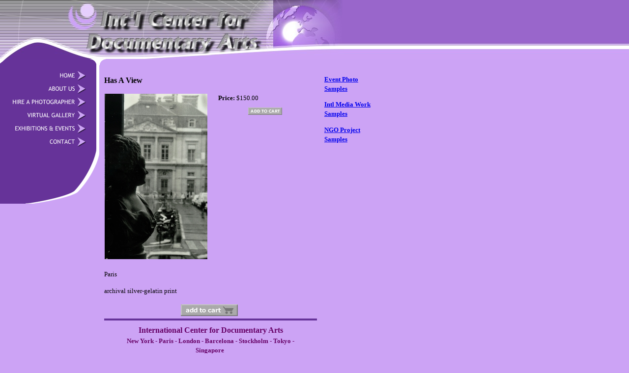

--- FILE ---
content_type: text/html
request_url: https://documentaryarts.com/inc/sdetail/110/661
body_size: 35117
content:
<!DOCTYPE html>
<html lang="en"><head><meta http-equiv="Content-Type" content="text/html; charset=UTF-8"><title>International Center for Documentary Arts - Has A View</title>
<META NAME="description" CONTENT="Dedicated to the promotion and advancement of all documentary art mediums with special emphasis on documentary photography. Hire a photographer or photojournalist, learn more about the documentary arts, view the virtual galleries, become a member.">
<META NAME="keywords" CONTENT="conference photographer, convention photography, event photographer, expo photographer, photography, Chicago photographer, Orlando photographer, documentary photography, documentary arts, Washington DC photographer, photography classes, photography courses, art gallery, photography gallery, Phoenix photographer, Denver photographer, Las Vegas photographer, Dallas photographer, Austin photographer, Los Angeles photographer, London photographer, Barcelona photographer, Tokyo photographer, Singapore photographer, New York photographer, Boston photographer, Philadelphia photographer, Paris photographer, Seattle photographer, San Francisco photographer, ">

<meta property="og:image" content="https://documentaryarts.com/i/u/2122886/i//Has_A_View_-_Paris_01.jpg"/>
<script language=JavaScript>
<!--

//Disable right mouse click Script
//By Maximus (maximus@nsimail.com) w/ mods by DynamicDrive
//For full source code, visit http://www.dynamicdrive.com

var message="Function Disabled!";

///////////////////////////////////
function clickIE4(){
if (event.button==2){
alert(message);
return false;
}
}

function clickNS4(e){
if (document.layers||document.getElementById&&!document.all){
if (e.which==2||e.which==3){
alert(message);
return false;
}
}
}

if (document.layers){
document.captureEvents(Event.MOUSEDOWN);
document.onmousedown=clickNS4;
}
else if (document.all&&!document.getElementById){
document.onmousedown=clickIE4;
}

document.oncontextmenu=new Function("alert(message);return false")

// --> 
</script><style type="text/css">
body {margin:0px;border-width:0px;}
@media (min-width: 700px){ body {background-image:url('https://documentaryarts.com/zirw/217/i/u/2122886/i/menu/bkgrnd.gif')}}
</style>
<link rel="stylesheet" type="text/css" href="https://documentaryarts.com/zirw/217/i/u/2122886/i/menu/sx.css">
<meta name="viewport" content="width=device-width" />
</head>
<body onLoad="mset();"  bgcolor="#cca3f5" text="#000000" >
<a class="skip-main" style="position:absolute;left:-999px" href="#emain">Skip to main content</a>



<div id="mobsys" class="mobsys m1 lm2" data-ml="2"><div id="eMB" data-homebtn="0"><div class="eMB" id="mobBack" onclick="window.history.go(-1);"><span>&#xf053;</span></div><div class="eMB" id="mobCart" style="margin-left:36px;position:absolute" onclick="location.href='/storeCart';"><span>&#xe003;</span></div><div class="eMB" id="mobMenu"  onclick="esbTogMobm()"><span>&#x023</span></div><a href="tel:  1 312-226-5902" class="eMB" id="mobPhone"><span>&#xe0df;</span></a>
<div id="eMT" class="eMT" onclick="location.href='/';">Int'l Center for Documentary Arts</div></div>
<div><div id="eMM" onclick="document.getElementById('eMM').setAttribute('class','');"><div id="eMMi" onclick="event.cancelBubble='true'"></div></div></div></div><script type="text/javascript">
var msets=false;msetm=true;mindex=0;thispage=0;thisparent=0;popm=false;popa=false;
var irootsite="https://documentaryarts.com/i/u/2122886//i";var siteurl="/";var ilazy=false;
</script>
<script>
var dii=document.images;function mset(){if(typeof (funcOnPageLoad)!="undefined"){funcOnPageLoad()}mbset();var B=thispage;var C=thisparent;if(dii["i"+B]!=null){dii["i"+B].src=bd+"sel_"+B+".gif?r="+Math.floor(Math.random()*100000)}if(C!=0&&dii["i"+C]!=null){dii["i"+C].src=bd+"sel_"+C+".gif"}if(mindex==0){return }var A=irootsite+"/menu/over_";if(msetm&&msetm==true){for(x=1;x<mi.length;x++){i=mi[x];if(i!=null&&typeof (i)!="undefined"){mi[x]=new Image();mi[x].src=A+i+".gif"}}}if(msets&&msets==true){for(x=1;x<ms.length;x++){i=ms[x];if(i!=null&&typeof (i)!="undefined"){ms[x]=new Image();ms[x].src=A+i+".gif"}}}}function ovp(A,B){if(popa){ovpa(A,B)}pom=true}function ot(A,B){if(popa){ota(A,B)}if(popm){otpop(A);return }if(dii["i"+A]==null){return }if(A!=thispage){dii["i"+A].src=bd+A+".gif"}else{dii["i"+A].src=bd+"sel_"+A+".gif"}}function ov(A,B){if(popa){ovpa(A,B)}if(popm){ovpop(A,B);return }dii["i"+A].src=bd+"over_"+A+".gif"}function ezPOpen(A){ezgu(A,"_self","")}function ezgu(B,A,C){window.open(siteurl+B,A,C)}function loadjs(A,E){var D=document;var C,B=D.getElementsByTagName("script")[0];if(D.getElementById(E)){return }var C=D.createElement("script");C.src=A;C.id=E;B.parentNode.insertBefore(C,B)}function dki(A){return document.getElementById(A)}function mbset(){var A=document;var C=dki("eMB");if(window.innerWidth<=700){if(dki("eMF")==null&&C!=null){mbseti()}else{var B=dki("esbQbarSocial");if(B!=null){var D=dki("esbQbarMob");if(D!=null){D.innerHTML='<div class="ii">'+B.innerHTML+"</div>"}}}}}function mbseti(){var Y=document;var A=dki("eMB");var V=Y.createElement("div");V.innerHTML='<div id="eMF"><a href="'+siteurl+"inc/mob?go=full&link="+location.href+'">view full site</a></div>';Y.body.appendChild(V);try{var C=dki("bantable").getAttribute("data-mobsz");if(C!=null&&C=="f"&&dki("esbtLogoDiv")!=null){var S=new Image();S.src=dki("bantable").getAttribute("background");var R=dki("bantable").offsetWidth;var b=S.width;var J=R/b;var F=S.height*J;dki("esbtLogoDiv").style.height=F+"px"}}catch(d){}var c=false;try{var N="<ul>";var U=dki("mu1");if(U!=null){var T=document.getElementsByClassName("esbmu1");for(var O=0;O<T.length;O++){U=T[O];var f=U.childNodes[0];var B=f.childNodes;for(var M=0;M<f.childNodes.length;M++){var W=B[M].childNodes[0];if(M==0&&B[M].getAttribute("class")=="sel"){c=true}N=N+'<li><a href="'+W.getAttribute("href")+'">'+W.innerHTML+"</a>";try{var Q=dki("mobsys");var L=Q.getAttribute("data-ml");if(L!=null&&L>1){var g=W.getAttribute("id");g=g.replace("cua","");g=g.replace("car","");g=g*1;var H=dki("dm"+g);if(H!=null){var K=H.innerHTML;var X=K.indexOf("<ul>");var G=K.indexOf("</ul>");var Z=K.substring(X+4,G);N=N+'<li class="mmsub"><ul class="mmsub">'+Z+"</ul></li>"}}}catch(d){}}}}else{for(var M=0;M<30;M++){var W=dki("ema"+M);if(W!=null){N=N+'<li><a href="'+W.getAttribute("href")+'">'+W.getAttribute("alt")+"</a>";if(M==0&&W.getAttribute("class")=="sel"){c=true}}}}N=N+"</ul>";var P=dki("esbQbarSocial");var E="";if(P!=null){E='<div class="esbQbarSocial">'+P.innerHTML+"</div>"}dki("eMMi").innerHTML=N+E;var D=A.getAttribute("data-homebtn");if(c==false&&D==3){var a=dki("dm"+thispage);if(a==null){a=dki("dmp"+thispage)}if(a==null&&typeof (esbPopMenus)=="undefined"){a=dki("esbMenTab2")}try{var O=dki("dm"+thispagepar);if(O!=null){a=O}}catch(d){}if(a!=null){c=true;N=a.innerHTML;N=N.replace("<table",'<table width="100%"');N=N.replace('id="mu2"',"")}}if(c==true||D==2){var I=dki("content-main");if(I==null){I=dki("content")}if(I!=null){var V=Y.createElement("div");V.setAttribute("class","eMHL");V.setAttribute("id","eMHL");V.innerHTML=N;if(D==null||D=="0"){V.style.display="none"}I.insertBefore(V,I.childNodes[0])}}else{dki("mobBack").style.display="block"}}catch(d){}}function ezMobResize(){try{var B=j$(window).width();if(B<=700){return true}else{return false}}catch(A){}return false}function esbTogMobm(){if(dki("eMF")==null){mbseti()}var A=dki("eMM");if(A.getAttribute("class")==null){A.setAttribute("class","showit")}else{A.removeAttribute("class")}}function onWinLoad(B){var A=window.onload;if(typeof window.onload!="function"){window.onload=B}else{window.onload=function(){if(A){A()}B()}}}var lzio=null;function fixLazy(A){A.src=A.dataset.src;A.classList.remove("lazy");if(lzio!=null){lzio.unobserve(A)}}function setLazy(){var A=[].slice.call(document.querySelectorAll("img.lazy"));A.forEach(function(B){if(lzio!=null){lzio.observe(B)}else{fixLazy(B)}})}if(ilazy==true){document.addEventListener("DOMContentLoaded",function(){if("IntersectionObserver" in window){lzio=new IntersectionObserver(function(A,B){A.forEach(function(C){if(C.isIntersecting){fixLazy(C.target)}})})}else{}setLazy()})};

</script>




<table cellpadding=0 cellspacing=0 border=0 width="100%">


<tr><td bgcolor=9966cc>
<div id="esbtBan" class="esbtBanRegPage">


<table cellpadding=0 width="100%" id="bantable" cellspacing=0 border=0 background="https://documentaryarts.com/zirw/217/i/u/2122886/i/menu/a1f.jpg" style="cursor:pointer" onclick="location.href='/home';"><tr><td><img src="https://documentaryarts.com/zirw/217/i/u/2122886/i/menu/a1.jpg" class="bangr" style="display:block" width=700 height=120></td></tr></table>
</div>
</td></tr></table>

<table cellpadding=0 cellspacing=0 border=0 class="mainall" width=760>
<tr><td valign=top width="1%" class="esbLeft">
<table cellpadding=0 cellspacing=0 border=0 bgcolor=663399 width="100%">
<tr><td width="98%"><img style="display:block" src="https://documentaryarts.com/zirw/217/i/u/2122886/i/menu/i1.gif"></td><td align=right width="1%"><img style="display:block" src="https://documentaryarts.com/zirw/217/i/u/2122886/i/menu/i2.gif"></td><td width="1%" bgcolor=ffffff><img style="display:block" src="https://documentaryarts.com/zirw/h499b4/i/t/w/rnddot.gif" width=6 height=1></td></tr>
<tr><td colspan=2 width="99%"><img style="display:block" src="https://documentaryarts.com/zirw/h499b4/i/t/w/rnddot.gif" height=1 width=163></td><td width="1%" bgcolor=ffffff><img style="display:block" src="https://documentaryarts.com/zirw/h499b4/i/t/w/rnddot.gif" width=6 height=1></td></tr>
<tr><td colspan=2 align=center width="99%"><div id="esbtMenu0i"></div><div id="esbtMenu0"><script type="text/javascript">
var bd='https://documentaryarts.com/zirw/217/i/u/2122886/i/menu/';
thispage=-23;
</script>
<table border=0 cellpadding=1 cellspacing=2><tr><td valign=top><a href="/home" id="ema0" onMouseOut="ot()" onMouseOver="ovp(14);" title="" alt="International Center for Documentary Arts"><img src="https://documentaryarts.com/zirw/217/i/u/2122886/i/menu/14.gif"  title="" alt="International Center for Documentary Arts" border="0"></a></td></tr><tr><td valign=top><a href="/about_us" id="ema1" onMouseOut="ot()" onMouseOver="ovp(51);" title="" alt="Conference Photography - New York, Chicago, Washington, Phoenix, Las Vegas"><img src="https://documentaryarts.com/zirw/217/i/u/2122886/i/menu/51.gif"  title="" alt="Conference Photography - New York, Chicago, Washington, Phoenix, Las Vegas" border="0"></a></td></tr><tr><td valign=top><a href="/hire_a_photographer" id="ema2" onMouseOut="ot()" onMouseOver="ovp(44);" title="" alt="Conference Photography - New York, Chicago, Washington, Phoenix, Las Vegas  "><img src="https://documentaryarts.com/zirw/217/i/u/2122886/i/menu/44.gif"  title="" alt="Conference Photography - New York, Chicago, Washington, Phoenix, Las Vegas  " border="0"></a></td></tr><tr><td valign=top><a href="/virtual_gallery" id="ema3" onMouseOut="ot()" onMouseOver="ovp(19);" title="" alt="Conference Photography"><img src="https://documentaryarts.com/zirw/217/i/u/2122886/i/menu/19.gif"  title="" alt="Conference Photography" border="0"></a></td></tr><tr><td valign=top><a href="/exhibitions___events" id="ema4" onMouseOut="ot()" onMouseOver="ovp(83);" title="" alt="Event Photography"><img src="https://documentaryarts.com/zirw/217/i/u/2122886/i/menu/83.gif"  title="" alt="Event Photography" border="0"></a></td></tr><tr><td valign=top><a href="/contact" id="ema5" onMouseOut="ot()" onMouseOver="ovp(54);" title="" alt="International Center for Documentary Arts"><img src="https://documentaryarts.com/zirw/217/i/u/2122886/i/menu/54.gif"  title="" alt="International Center for Documentary Arts" border="0"></a></td></tr></table><script type="text/javascript">
msetm=true;
var mi=[0];
</script></div></td><td width="1%" bgcolor=ffffff></td></tr>
<tr><td colspan=3 align=right><img style="display:block" src="https://documentaryarts.com/zirw/217/i/u/2122886/i/menu/i3.gif"></td></tr>
</table>

<table width="100%" cellpadding=4 cellspacing=1 border=0><tr><td>
<div class="sbar" id="sbar-lt-page"></div>
<div class="sbar" id="sbar-lt-site"><div align=left id="comp206" class="esbSec" style="margin-bottom:15px">
</div>
</div>



</td></tr></table>

</td><td width="99%" valign=top><table cellpadding=0 cellspacing=0 border=0><tr><td><img style="display:block" src="https://documentaryarts.com/zirw/217/i/u/2122886/i/menu/i4.gif"></td></tr></table>
<table cellpadding=0 cellspacing=0 border=0><tr><td><img src="https://documentaryarts.com/zirw/h499b4/i/t/w/rnddot.gif" width=2 height="10"></td></tr></table>


<table width="100%" cellpadding=0 cellspacing=0 border=0><tr><td width="1%"><img src="https://documentaryarts.com/zirw/h499b4/i/t/w/rnddot.gif" width="10" height=1></td>
<td width="100%" valign=top><a name="emain"></a><div id="content">

<script src="//ajax.googleapis.com/ajax/libs/jquery/1.12.4/jquery.min.js"></script>
<script>var j$=$</script>


<style type="text/css">

</style>

<div style="text-align:left">

<style type="text/css">

div.ecdProdOptions .esMT tr,div.ecdProdOptions .esMT td, div.ecdProdOptions .esMT {display:block;width:auto !important;text-align:left;clear:both}
div.ecdProdOptions table.esMT>tbody {display:block}
div.ecdProdOptions  td.ecdProdOptionLabel {padding-top:15px}
div.ecdProdOptionInstruct,div.ecdProdOptionLabel {display:inline-block}

</style>



<form method="POST" name="mainform" action="/inc/sdetail/110/661/post/" onSubmit='return addtocart();' >
<input type=hidden name="postPageName" value="/inc/sdetail/110/661">
<input type=hidden name="thisPageName" value="/inc/sdetail/110/661/">
<input type=hidden name="thisDomain" value="documentaryarts.com">
<input type=hidden name="id" value="-23">
<input type=hidden name="sdb" value="1">
<input type=hidden name=options value="">

<input type=hidden name="pid" value="">
<input type=hidden name="bnow" value="false">

<div class="ecdProdDiv" itemscope itemtype="http://schema.org/Product">
<meta itemprop="url" content="http://documentaryarts.com/inc/sdetail/110/661/"/>
<table width="99%" cellpadding=0 cellspacing=0 border=0>
 <tr><td>
  <div class="ecdProdTitle"  itemprop="name">Has A View</div>
  <div class="ecdProdBody">
  <table cellpadding=0 cellspacing=0 border=0 width="99%" class="esmT"><tr class="esmR">
     <td valign=top width="1%" class="esmD">
     
     <div class="ecdProdImg ecdProdImgLeft">


<table cellpadding=0 cellspacing=0 class="esmF"><tr "esmR"><td class="esmD"><div class="ecdProdImgDiv"><img id="pimg" itemprop="image" class="esbIc esbId" style="border:0px solid #000000" src="https://documentaryarts.com/i/u/2122886/i//Has_A_View_-_Paris_01.jpg" ></div></td></tr></table>


</div>


     </td>
  <td valign=top class="esmD">
     <table width="99%" align=center cellpadding=0 cellspacing=0 border=0>
     <tr><td>
      
    
<div class="ecdProdPriceDiv" itemprop="offers" itemscope itemtype="http://schema.org/Offer">
<meta itemprop="priceCurrency" content="USD"/>

   <table cellpadding=0 cellspacing=0 border=0 class="esbPriceTable"><tr><td width=10% valign=top align=right class="ecLabel ecdLabel">Price:</td><td width=90%>
   <div class="ecprice">
   
       
       
           $<span itemprop="price" id="ecp.price661">150.00</span> 
       
       
   
   </div>
   </td></tr>


<tr><td valign=top colspan=2><img style="display:block" src="https://documentaryarts.com/zirw/h499b4/i/t/w/rnddot.gif"  alt="" width=2 height=3></td></tr>
<tr><td valign=top colspan=2><div class="ecdProdTags"></div></td></tr>
<tr><td valign=top colspan=2><img style="display:block" src="https://documentaryarts.com/zirw/h499b4/i/t/w/rnddot.gif"  alt="" width=2 height=3></td></tr>
</table>
</div>

















      <div class="ecdProdOptions"><table class="esMT"></table></div>

<center>


<a class="esbBtnStor esbBtnStora2c" href="javascript:void(0)" onclick="return addtocart();"><img style="cursor:pointer;vertical-align:bottom;" src="https://documentaryarts.com/i/t/ec/a2c.gif"  alt="add to cart" border=0></a>
</center>

</td></tr></table>
</td></tr></table>
</td></tr><tr><td valign=top style="padding-top:8px">

<input type=hidden name=addprod value=661>
<div class="ecdProdDesc1" itemprop="description">Paris</div>
<div id="ecdDetailTitle" class="ecLabel ecdLabel">Details:</div>
<div class="ecdProdDesc2">archival silver-gelatin print</div>



<div class="ecdProdBtns">
<a href="." class="esbBtnStor esbBtnStorBack" style="display:none" onclick="history.back();return false;"><img src="https://documentaryarts.com/zirw/h499b4/i/t/ec/cancel.gif" title="" alt="back" border=0></a>
<a class="esbBtnStor esbBtnStoraddtocart" href="javascript:void(0)" onclick="addtocart();return false;"><img style="cursor:pointer;vertical-align:bottom;" src="https://documentaryarts.com/i/t/ec/addtocart.gif"  alt="add to cart" border=0></a>
</div>




</div>
</td></tr></table>
</div>


</form>






<script type="text/javascript">




var psku=[];

function setp(x,y)
{
   var e=document.getElementById(x+"661");
   if(e!=null)
      e.innerHTML=y;
}
function fixprice(p){return p;}

function getformval(formf,attr)
{
   var type=formf.type;
   if(type=="select-one")
      {
      return formf[formf.selectedIndex].getAttribute(attr)*1;
      }
   else if(type=="checkbox" || type=="radio")
      {
      if(formf.checked)
         return formf.getAttribute(attr)*1;
      }
   return 0;
}

function opsort(a,b)
{
   var a1=a.split(":");
   var b1=b.split(":");
   //a1=a1[0]*1;
   //b1=b1[0]*1;

   a1=a1[0];
   b1=b1[0];

   if(a1==b1)
      return 0;
   else if(a1<b1)
      return -1;
   else if(a1>b1)
      return 1;
}

function cformat(a){
var i = parseFloat(a);
if(isNaN(i)) { i = 0.00; }
var m = '';
if(i < 0) { m = '-'; }
i = Math.abs(i);
i = parseInt((i + .005) * 100);
i = i / 100;
var s = new String(i);
if(s.indexOf('.') < 0) { s += '.00'; }
if(s.indexOf('.') == (s.length - 2)) { s += '0'; }
s = m + s;
return addcom(s);
}

function addcom(num){
num += '';
a = num.split('.');
a1 = a[0];
a2 = a.length > 1 ? '.' + a[1] : '';
var re = /(\d+)(\d{3})/;
while (re.test(a1)){a1 = a1.replace(re, '$1' + ',' + '$2');}
return a1 + a2;
}
function optionChange()
{
   var ecp="150";
   var ecpvats="0";
   var ecps="0";
   var ecpv=0;

   ecp=(ecp.replace(",","")*1);
   ecps=(ecps.replace(",","")*1);
   ecpvat=(ecpvats.replace(",","")*1);

   var addval=0;
   var skuvect=new Array();
   for(x=0;x<document.mainform.length;x++)
   {
      var formf=document.mainform[x];
      var addonprice=formf.getAttribute("data-addonprice");
      var skurprice=formf.getAttribute("data-skur");

      if(addonprice!=null && addonprice.length>0)
         addval+=fixprice(getformval(formf,"data-addonprice"));

      if(skurprice!=null && skurprice.length>0)
         {
         var fname=formf.name;
         var fnames=fname.split("|");
         var type=formf.type;
         var skval="";
         if(type=="select-one")
            skval=formf[formf.selectedIndex].value;
         else if(formf.checked)
            skval=formf.value;
         if(skval!="")
            skuvect[skuvect.length]=fnames[1]+":"+skval;
         }

   }

   if(skuvect.length>0)
      {
      skuvect.sort(opsort)
      var skkey="";
      for(i=0;i<skuvect.length;i++)
         {
         if(i>0)
            skkey=skkey+":";
         skkey=skkey+skuvect[i];
         }

      for(i=0;i<psku.skus.length;i++)
         {
         var sk=psku.skus[i].id;

         if(sk==skkey)
            {
            if(psku.skus[i].price!=null && psku.skus[i].price.length>0)
               ecp=psku.skus[i].price*1;
            if(psku.skus[i].saleprice!=null && psku.skus[i].saleprice.length>0)
               ecps=psku.skus[i].saleprice*1;
            ecpv=ecp-ecps;

            updateecimg(psku.skus[i].name, sk);
            break;
            }
         }
      }

   if(addval!=0)
      {
      ecp=ecp+addval;
      ecps=ecps+addval;
      ecpv=ecpv+addval;
      }

   var cp=null;
   var e=document.getElementById("ecp.price661");
   if(e!=null)
      cp=e.innerHTML;
   setp("ecp.reg",cformat(ecp));
   setp("ecp.save",cformat(ecp-ecps));
   setp("ecp.sale",cformat(ecps));
   var tax=ecp*ecpvat
   tax=tax.toFixed(2)
   var vat=ecp+tax*1
   setp("ecp.vatinc",cformat(vat))
   var np=cformat(ecp);
   setp("ecp.price",np);

try
{
   if(np!=cp)
   {
    var ees=document.getElementById("ecpricestartsat");
    if(ees!=null)
        {
        ees.style.display="none";
        }
    else
        {
        var ees=document.getElementsByClassName("ecpricestartsat");
        ees[0].style.display="none";
        }
   }
}
catch(ei)
{

}

}

function updateecimg(skn,ski)
{
   if(typeof imgg!="undefined")
   {
   for (var i=0;i<imgg.length;i++) {
      var t=imgg[i];
      if(typeof t.sku!="undefined" && t.sku.length>0)
         {
         if(t.sku.charAt(0)=='*')
            {

            var test=t.sku.substring(1)
            if(skn.indexOf(test)>=0)
               {
              zm=false;
              if(t.i3!=null && t.i3.length>0)
                 zm=true;

              fimg(i,zm);
              return;

               }
            }
         var sst=t.sku.split(",");
         for(var i2=0;i2<sst.length;i2++)
            {
            var testsk=sst[i2];
            if(testsk==skn)
               {
               zm=false;
               if(t.i3!=null && t.i3.length>0)
                  zm=true;

               fimg(i,zm);
               return;
               }
            }
         }
      }
   fimg(-1,true);
   }
}


function swatchChange(t,optionid,index){
    document.mainform["option|"+optionid].selectedIndex=index;
    var oss=document.getElementById("swatch"+optionid);
    for(var i=0;i<oss.childNodes.length;i++)
    {
       if(oss.childNodes[i].nodeName=="DIV" || oss.childNodes[i].nodeName=="div")
          oss.childNodes[i].className="ecSw1";
    }
    t.className="ecSw1 sel";
    optionChange();
}





var addedToCart=0;
function addtocart(){

    var now=Date.now();
    if(now-addedToCart<5000)
        return;



    addedToCart=now;
    document.mainform.submit();


    return false;}

function buynow(){

   {

   document.mainform.bnow.value="true";

   document.mainform.submit();
   }
   return false;
}

function verifyForm(){
try
{
    var toverify=false;
    var re=new RegExp(" +");
    var radios=new Array();


    j$('*[data-ezrequired]').each(function(o){

        var f=j$(this);
        var val=f.val();
        if(f.data("ezrequired")=="select")
            {
            if(val=="0")
                {
                toverify=true;
                }
            }
        else if(f.data("ezrequired")=="radio")
            {
            var name=f.attr("name");
            if(typeof radios[name]==="undefined")
                {
                radios[name]=false;
                }
            //if(f.attr("checked"))
            if(f.get(0).checked==true)
                radios[name]=true;
            }
        else if(val.length==0 || val.replace(re,"").length==0)
            {
            toverify=true;
            }
    });



    for(var p in radios)
        {
        if(radios[p]==false)
            toverify=true;
        }
    if(toverify)
        {
        alert("Please ensure all required fields are entered correctly.");
        return false;
        }
    return true;

    var m=document.mainform;
    var e=m.elements;
    var radioset = new Array();
    for(i=0;i<e.length;i++){
      var t=e[i].type;
       if(t=="hidden")
        continue;
      var n=e[i].name;
      for(j=0;j<requiredList.length;j++)
        {
        if(n==requiredList[j])
          {
          if(t=="text" || t=="textarea")
             {
             var l=e[i].value;
             if(l.length==0 || l.replace(re,"").length==0)
                {
                alert("Please ensure all required fields are entered correctly.");
                return false;
                }
             }
          else if(t=="select-one")
             {
             var l=e[i].value;
             if(l=='0')
               {
               alert("Please ensure all required fields are entered correctly.");
               return false;
               }
             }
          else if (t=="radio")
             {
             if (e[i].name in radioset)
                 {
                 if (e[i].checked==true)
                     {
                     radioset[e[i].name]=true;
                     }
                 }
             else
                {
                radioset[e[i].name]=e[i].checked;
                }
             }
          }
       }
    }
    for(var z=0;z<e.length;z++)
        {
        if (e[z].name in radioset)
            {
            if (radioset[e[z].name]==false)
                {
                alert("Please ensure all required fields are entered correctly.");
                return false;
                }
            }
        }
}
catch(e)
{
   alert(e);
    return false
}
    return true;

}

</script>


  









</div>




<table align=center cellpadding=0 cellspacing=0 border=0 bgcolor=663399 width="100%"><tr><td><img style="display:block" src="https://documentaryarts.com/zirw/h499b4/i/t/w/rnddot.gif" width=2 height=4></td></tr></table>
<link rel="stylesheet" type="text/css" href="https://documentaryarts.com/zirw/h499b4/i/t/lib/css/sfoot.css">
<div class="fmwrapb" id="fmenu-wrap"><span id="fmenu"></span></div>
<div id="foottx"><div id="ftext-wrap">

<span id="ftext">

<div style="text-align:center;">
<div class="esbFL"></div>
<p align="center" class="MsoNormal" style="MARGIN: 0in 0in 0pt"><span style="font-size:medium;"><strong><!--?xml:namespace prefix = st1 ns = "urn:schemas-microsoft-com:office:smarttags" /--><st1:place w:st="on"><st1:placename w:st="on"><span style="FONT-FAMILY: 'Maiandra GD'; COLOR: #660066">International</span></st1:placename><span style="FONT-FAMILY: 'Maiandra GD'; COLOR: #660066"> </span><span style="FONT-FAMILY: 'Maiandra GD'; COLOR: #660066"><st1:placetype w:st="on">Center</st1:placetype></span></st1:place><span style="FONT-FAMILY: 'Maiandra GD'; COLOR: #660066"> for Documentary Arts </span></strong></span></p>

<p align="center" class="MsoNormal" style="MARGIN: 0in 0in 0pt"><strong style="font-size: small;"><st1:state w:st="on"><span style="FONT-FAMILY: 'Maiandra GD'; COLOR: #660066; FONT-SIZE: 10pt; mso-fareast-font-family: 'Times New Roman'; mso-bidi-font-family: Arial; mso-ansi-language: EN-US; mso-fareast-language: EN-US; mso-bidi-language: AR-SA">New York</span></st1:state><span style="FONT-FAMILY: 'Maiandra GD'; COLOR: #660066; FONT-SIZE: 10pt; mso-fareast-font-family: 'Times New Roman'; mso-bidi-font-family: Arial; mso-ansi-language: EN-US; mso-fareast-language: EN-US; mso-bidi-language: AR-SA"> - Paris - London - Barcelona&nbsp;- Stockholm - Tokyo - Singapore&nbsp;</span></strong></p>

<p align="center" class="MsoNormal" style="MARGIN: 0in 0in 0pt"><strong style="font-size: small;"><span style="FONT-FAMILY: 'Maiandra GD'; COLOR: #660066; FONT-SIZE: 10pt; mso-fareast-font-family: 'Times New Roman'; mso-bidi-font-family: Arial; mso-ansi-language: EN-US; mso-fareast-language: EN-US; mso-bidi-language: AR-SA">Los Angeles - San Francisco - Chicago - <st1:city w:st="on">Washington</st1:city> <st1:state w:st="on">DC</st1:state></span></strong></p>

<p align="center" class="MsoNormal" style="MARGIN: 0in 0in 0pt"><font size="2"><strong><span style="FONT-FAMILY: 'Maiandra GD'; COLOR: #660066; FONT-SIZE: 10pt; mso-fareast-font-family: 'Times New Roman'; mso-bidi-font-family: Arial; mso-ansi-language: EN-US; mso-fareast-language: EN-US; mso-bidi-language: AR-SA"><st1:city w:st="on"></st1:city></span></strong></font><strong style="font-size: small;"><span style="font-family: 'Maiandra GD'; color: rgb(102, 0, 102); font-size: 10pt;">Philadelphia -&nbsp;</span></strong><strong style="text-align: -webkit-center; font-size: small;"><span style="font-family: 'Maiandra GD'; color: rgb(102, 0, 102); font-size: 10pt;">Miami - Orlando -&nbsp;</span></strong><font size="2"><strong><span style="FONT-FAMILY: 'Maiandra GD'; COLOR: #660066; FONT-SIZE: 10pt; mso-fareast-font-family: 'Times New Roman'; mso-bidi-font-family: Arial; mso-ansi-language: EN-US; mso-fareast-language: EN-US; mso-bidi-language: AR-SA"><st1:city w:st="on">Phoenix</st1:city> - <st1:city w:st="on"><st1:place w:st="on">Las Vegas</st1:place></st1:city></span></strong></font></p>

<p align="center" class="MsoNormal" style="MARGIN: 0in 0in 0pt"><font size="2"><strong><span style="FONT-FAMILY: 'Maiandra GD'; COLOR: #660066; FONT-SIZE: 10pt; mso-fareast-font-family: 'Times New Roman'; mso-bidi-font-family: Arial; mso-ansi-language: EN-US; mso-fareast-language: EN-US; mso-bidi-language: AR-SA"><st1:city w:st="on"><st1:place w:st="on">San Diego - New Orleans - Seattle - Denver - Dallas - Houston - San Antonio</st1:place></st1:city></span></strong></font></p>

<p align="center"><font size="2">Main office: 1303 W. Chicago Ave., </font><font size="2">Chicago,&nbsp;IL 60642<br />
Phone: 312.226.5902</font><br />
<font size="2">Email: <a href="mailto:info@documentaryarts.com">info@documentaryarts.com</a> </font></p>

</div>


</span>

<div id="powered" class="footdk"> <link href="https://documentaryarts.com/i/t/w/lib/animate/animate.min.css" rel="stylesheet" /><script src="https://documentaryarts.com/i/t/w/lib/animate/wow.min.js"></script><script>new WOW().init();</script>
</div>
</div>









</div>

</div>
</td><td valign=top class="esbLeft">
<div id="content-right">
<table cellpadding=0 cellspacing=0 border=0 width=100  style="margin-left:15px;height:100%"><tr><td valign=top>

<div class="sbar" id="sbar-rt-sitet"><div align=left id="comp1095" class="esbSec" style="margin-bottom:15px">
<div class="esbMod"><div class="esbModtx"><div class="esbH1"><a href="https://www.smugmug.com/gallery/n-SZHkSt/" target="ICDA_Print_Center" class="esbH1 xtx"></a></div>

<div class="t2 xtx"><p class="fpg"><span style="font-family:comic sans ms;"><strong><a href="https://www.smugmug.com/gallery/n-SZHkSt/" target="_blank">Event Photo Samples</a></strong></span></p>

<p><span style="font-family:comic sans ms;"><strong><a href="https://www.smugmug.com/gallery/n-9bdKcb/" target="_blank">Intl Media Work Samples</a></strong></span></p>

<p><span style="font-family:comic sans ms;"><strong><a href="https://www.smugmug.com/gallery/n-DTz6qW/" target="_blank">NGO Project Samples</a></strong></span></p>

<p></p>

<p></p>
</div>



</div>
</div>

</div>
</div>
<div class="sbar" id="sbar-rt-page"></div>
<div class="sbar" id="sbar-rt-site"><div align=left id="comp296" class="esbSec" style="margin-bottom:15px">
<script type="text/javascript">

function ezimgdetail(index,id)
{
   ezPOpen("inc/iview/"+id+"?idx="+index+"&p="+Math.floor(Math.random()*10000));
}

var cols=0;
var len=0;
var idx296=0;
var igcur296=0;
var stidx296=0;
var ig296=new Array();
var iglt296=new Array();
var igl296=new Array();

var preloadedimages296=new Array()

var which296=0;
len=ig296.length;
np=false;
if(len>cols)
   {
   np=true;
   len=cols;
   }
document.write("<table><tr><td align=center><table cellspacing=0 border=0 cellpadding=3><tr>");
if(np)
   document.write('<td><a href="javascript:pr296(296);"><img src="https://documentaryarts.com/zirw/h499b4/i/t/w/igprev.gif" border=0></a></td>');
for(x=0;x<len;x++)
   document.write('<td><a href="javascript:sh296(296,'+x+',true);"><img name="p296s'+x+'" src="https://documentaryarts.com'+ig296[x]+'"  style="filter:revealTrans(duration=3,transition=23)" border=0></a></td>');
if(np)
   document.write('<td><a href="javascript:nx296(296);"><img src="https://documentaryarts.com/zirw/h499b4/i/t/w/ignext.gif" border=0></a></td>');
document.write("</tr></table></td></tr>");
document.write("<tr><td align=center><br>");

   path=new String(igl296[0]);
   if(path.length>4)
      fname=path;
   else
      fname="https://documentaryarts.com/zirw/h499b4/i/t/w/rnddot.gif";

document.write('<img name="lg296"  src="https://documentaryarts.com'+fname+'" border=0>');
document.write("</td></tr></table>");


for (i=0;i<ig296.length;i++){
preloadedimages296[i]=new Image()
preloadedimages296[i].src=ig296[i]
}


function pr296(id)
{
   if(igcur296>0)
      {
      igcur296=igcur296-1;
      show296(id);
      }
   if(idx296>0)
      {
      idx296=idx296-1;
      sh296(id,idx296,false);
      }

}

function nx296(id)
{
   if(igcur296<(ig296.length-))
      {
      igcur296=igcur296+1;
      show296(id);
      }
   if(idx296<iglt296.length-1)
      {
      idx296=idx296+1;
      sh296(id,idx296,false);
      }
}


function show296(id)
{
   varr=eval("ig"+id);
   for(x=0;x<;x++)
      {
      idx=igcur296+x;
      if(x==0)
         stidx296=idx;

      type=iglt296[x];
      img=varr[idx];
      document.images["p296s"+x].src="https://documentaryarts.com"+varr[idx];
      }
}

function sh296(id,index,fixidx)
{

   vigl=eval("igl"+id);
   idx=index;
   if(fixidx==true)
      idx=stidx296+index;
   path=new String(vigl[idx]);
   if(path.length>4)
      document.images["lg"+id].src="https://documentaryarts.com"+path;
   else
      document.images["lg"+id].src="https://documentaryarts.com/zirw/h499b4/i/t/w/rnddot.gif";
}
function dolink(n){
   viglt=eval("iglt"+n);
   vigl=eval("igl"+n);
   wh=eval("which"+n);
   linktype=viglt[wh];
   value=vigl[wh];
   dolinkg(linktype,value,n,wh);
}

function dolinks(n,i){
   viglt=eval("iglt"+n);
   vigl=eval("igl"+n);
   linktype=viglt[i];
   value=vigl[i];
   dolinkg(linktype,value,n,i);
}
function dolinkg(linktype,value,id,idx){
   if(linktype=="1"){
      if(value.indexOf("htt")==0)
        l=value;
      else
        l="http://"+value
      window.open(l,"detailview");
      return;}
   if(linktype=="2"){
      ezimgdetail(idx,id);
      return;}
   if(linktype=="3"){
      ezPOpen(value);
      return;}
   if(linktype=="4"){
      l="mailto:"+value
      window.open(l,"detailview");
      return;}
}

function igprev(n){
   b=eval("back"+n);
   b();
   return false;
}

function ignext(n){
   f=eval("forward"+n);
   f(true);
   return false;
}




</script>


</div>
</div>



</td></tr></table>
</div>
</td>



</tr></table>
</td></tr></table>
</body></html>























<SCRIPT type="text/javascript" src="/i/t/w/script/httpx.js"></SCRIPT>










--- FILE ---
content_type: text/css; charset=utf-8
request_url: https://documentaryarts.com/zirw/217/i/u/2122886/i/menu/sx.css
body_size: 5642
content:
html {overflow-y: scroll}
body,div,td {font-size:10pt;line-height:1.5}
a.skip-main {left:-999px;position:absolute;top:auto;width:1px;height:1px;overflow:hidden;z-index:-999;}
a.skip-main:focus, a.skip-main:active {color: #fff;background-color:#000;left: 50% !important;top: auto;width:250px;margin-left:-125px;;height: auto;overflow:auto;margin-top: 10px;padding:5px;border-radius: 15px;border:4px solid 000000;text-align:center;font-size:1.2em;z-index:10999;}
#content {text-align:left}
div#gb-mi, div#gb-mii, div.content-sec {_display:inline-block;}
img.esbIc {border:0px solid #000000}
.esbSec {clear:both}
div.esbIwf img {max-width:100%;height:auto}
div.esbIwf {display:table !important; table-layout:fixed !important;width:100%}
#esbtLogo .png {display:block;}
img.esbSI2 {width:130px;border:2px solid #aaaaaa}
.esbH1 {font-weight:bold;font-size:12pt;margin:0px;}
.esbH2 {font-weight:bold;font-size:11pt;margin:0px;}
.esbH3 {font-weight:bold;font-size:10pt;margin:0px;}
#menu-sub img,#esbtMenu0 img,#esbtMenu1 img {display:block;}
div#foottx #ftext-wrap {padding:0px 25px 10px 25px}
p.fpg {margin-top:0px;}
div#esbtMenu0i {display:none;width:1px;height:1px;position:absolute}
.esbErrBox {border:3px solid #990000;background-color:#ffffff;border-radius:4px;}
.esbErrH1 {font-size:10pt;font-weight:bold;color:#efefef;padding:6px;background-color:#990000}
.esbErr {font-size:10pt;color:#333333;padding:10px}
afont.df  p {margin-top:10px}
div.forms-def .esbFormTable td {padding:1px;}
div.forms-def  td.esbFormLab {text-align:right;}
div.forms-def  td.esbFormFF {display:none}
div.forms-def .esbFormBldBtn {margin-top:10px;}
div.esbFormOptions label {padding-left:7px;display:inline;}
.esbRequiredField {margin-bottom:10px;font-size:8pt}
.esbImgLeft {margin:2px 24px 24px 0px}
.esbFloatLeft {float:left;}
.esbFloatRight {float:right;}
.esbImg {margin:0px 0px 10px 0px}
.esbImgRight {margin:2px 0px 16px 16px}
.esbImLeft {margin:0px 15px 15px 0px}
.esbImRight {margin:0px 0px 15px 15px}
div.esbTitleSec {margin-bottom:10px;}
.esbCaption {font-size:8pt;padding-top:2px;padding-bottom:2px;}
.esbImgCenter {margin-bottom:16px}
.ntm {margin-top:0px;}
div#esbtBanLogo {margin-left:8px;margin-top:8px}
div.ecColorSwatches div.ecSw1 {_float:left;display:inline-block;border:3px solid transparent;amargin:0px 0px 0px 5px;cursor:pointer;border-radius:3px}
div.ecColorSwatches div.ecSw2 {width:20px;height:20px;border:1px solid #999999;border-radius:3px;}
div.ecColorSwatches div.ecSwC2 {border-bottom: 20px solid #000000;border-left: 20px solid transparent;position:absolute;width: 0;height: 0;text-indent: -9999px;}
div.ecColorSwatches div.sel {border:3px solid #777777;opacity:1}
div.ecColorSwatches div.sel div.ecSw2 {border-color:#ffffff;}

div.ecImageSwatches div.ecSw1 {_float:left;display:inline-block;border:3px solid transparent;amargin:0px 0px 0px 5px;cursor:pointer;border-radius:3px}
div.ecImageSwatches div.ecSw2 {width:35px;height:35px;border:1px solid #999999;border-radius:3px;background-size:cover}
div.ecImageSwatches div.ecSwLab,div.ecImageSwatches div.ecSwDetail {display:none}
div.ecImageSwatches div.sel {border:3px solid #777777;opacity:1}
div.ecImageSwatches div.sel div.ecSw2 {border-color:#ffffff;}

div.ecCatSubNav {margin-bottom:10px;}
div.ecProdDir {margin-right:15px}
div.ecProdDirImgSpaceR {margin-right:10px;}
div.ecProdDirName {margin-top:6px;}
.ecCatNav {margin-bottom:20px;}
.ecCatNav ul,li {margin:0px;padding:0px;}
.ecCatNav li {margin:0px;padding:0px;list-style-type:none;display:inline;}
.ecCatNav a {padding-right:16px;margin-right:4px;background-image:url(/i/t/w/btn/navarr.png);background-repeat:no-repeat;background-position:right center;display:inline-block;}
div.esbModMoreBtn {text-align:right}
.esbQbSearch {font-size:10pt;width:100px;padding:3px 6px}
.esbQbSearchBtn {font-size:10pt;border-radius:3px;border:1px solid #999999;background-color:#999999;color:#ffffff;padding:3px 6px;display:inline-block;margin-left:4px;}
div.ggbox {padding:20px}

.esbPriceTableSale td {padding:2px;}
.ecdProdOptions td {padding:2px}
div.esbCartHead {padding:5px 0px 5px 10px;;}
table.esbCartTable div.esbCartBold {font-weight:bold;}
table.esbCartTable td {padding:5px;}
div.esbOrderDetails table,table.esbCartTable {border-collapse:separate;border-spacing:1px}
div.esbOrderDetails td {padding:6px;}
div.esbOrderDetails th {padding:10px;}
div.esbNewCustomerButton input {margin-top:15px;font-size:12pt;padding:6px;}
.ecTable {width:100%}
.ecProdDiv {margin:4px;text-align:left}
.ecProdLink {font-weight:bold;}
.ecProdLink:hover {}
.ecProdTitle {margin-bottom:5px}
.ecProdBody {margin-bottom:8px}
.ecProdImg {display:block;margin-bottom:5px;}
.ecProdImgDiv img {display:block;}
.ecProdImgRight {display:block;margin-bottom:5px;padding-left:10px}
.ecProdImgLeft {display:block;margin-bottom:5px;padding-right:10px}
.ecProdPriceDiv {margin-bottom:5px}
.ecLabel {font-weight:bold;padding-right:3px;}
.ecRequired {margin-left:4px;color:#ff0000;font-size:10pt;}

a.submm span:after { content: '\25bc'; padding-left:.5em; font-size:.7em}

.esbBtnStor {margin-bottom:10px;white-space:nowrap;display:inline-block;}
.ecdProdSideLeft {margin-right:8px}
.ecdProdSideRight {margin-right:8px}
.ecdProdDesc1 {margin-bottom:15px}
.ecdProdTitle {font-size:12pt;font-weight:bold;margin-bottom:12px}
.ecdProdBody {padding:2px 0px 2px 0px}
.ecdProdImg {display:block;padding:1px}
.ecdProdImg img {display:block;}
.ecdProdImgLeft {margin-bottom:10px;margin-right:20px}
.ecdProdImgRight {margin-bottom:10px;}
.ecdProdDesc2 {margin-bottom:10px;}
div.ecdProdOptionLabel {font-weight:bold}
.ecdProdOptionInstruct {font-weight:normal}
.ecChoiceLabel {margin-left:4px}
.ecdProdQty {margin-bottom:10px;margin-top:7px;}
.ecdProdBtns {padding-top:8px;text-align:center}
.ecdProdBtns a {display:inline-block;margin-bottom:5px;}

.esbMoreImage {margin-right:8px;margin-bottom:8px;float:left}
.esbMoreImages {margin:8px 0px 0px 0px}
div.esbImgDispp div {background-attachment:fixed}
div.esbImgDispp img {visibility:hidden}

#ecdDetailTitle {padding:3px 0px 3px 0px;display:none}
.ecdLabel {font-weight:bold;padding-right:3px}
.ecregpr {color:#777777}
.ecsalepr {color:#770000;font-weight:bold}

.esbStBtn {display:inline-block;border:1px solid #c0c0c0;background-color:#dfdfdf;padding:5px;font-size:10pt;text-decoration:none;color:#555555;margin-bottom:5px}
.esbStBtn:hover {background-color:#efefef;}
.esbStBtnSm {font-size:8pt;padding:3px;}
span.ectag {margin-right:5px;display:inline-block;background-color:#a0a0a0;color:#ffffff;padding:8px 12px;border-radius:10px;font-size:12px}
div.ecTagDiv {padding-top:4px;padding-bottom:5px;}

div.esbTabBox {border:5px solid #c0c0c0;padding:15px;}
div.esbTab {display:none;}
div.esbTabMenu ul {margin:0px;padding:0px;}
div.esbTabMenu li {display:inline;}
div.esbTabMenu li a {font-size:10pt;display:inline-block;text-decoration:none;padding:10px;padding-left:20px;padding-right:20px;background-color:#dfdfdf;margin-right:1px;color:#444444}
div.esbTabMenu li a:hover {color:#222222;background-color:#dfdfdf}
div.esbTabMenu li.active a {background-color:#c0c0c0;color:#222222}

div.ecdQtyTable {margin-bottom:12px}
div.ecdQtyTable th {text-align:left;font-size:11pt}
div.ecdQtyTable td {padding-right:10px;}
div.ecdTabs {margin-top:30px;}

.ecNextPrevTop {margin-bottom:15px;}
.ecNextPrev a {display:inline-block;font-size:8pt;background-color:#b0b0b0;color:#ffffff;padding:5px 10px;border-radius:4px;margin-left:4px;}
.ecNextPrev .sel {display:inline-block;font-size:8pt;background-color:#dfdfdf;color:#333333;padding:5px 10px;border-radius:4px;margin-left:4px;}

div#esbLogoWrap img {display:block;}
.esbGoMob,.mobsys {display:none;}

.esbModi {position:relative;display:inline-block;aoverflow:hidden}
.esbModi img {display:block;}


.esbModi .esbCaption {padding:10px 2px;}
.cap-bottom  {position:absolute;width:100%;bottom:0px;}
.cap-bottom .esbCaption {padding:10px 15px;}

.cap-top  {top:0px}
.cap-bottom  {bottom:0px}

.esbCaption p.fpg {margin:0px;padding:0px;}
.cap-txwhite .esbCaption {color:#ffffff;}
.cap-txblack .esbCaption {color:#222222;}
.cap-bkwhite .esbCaption {background-color:#ffffff;color:#222222;}
.cap-bkwhite80 .esbCaption {background-image:url(/i/t/lib/elem.bkgc/bkt/op80w.png);color:#111111}
.cap-bkblack .esbCaption {background-color:#000000;color:#ffffff}
.cap-bkblack70 .esbCaption {background-image:url(/i/t/lib/elem.bkgc/bkt/op70b.png);color:#ffffff}
#powered {line-height:1.1}
.ectooltip {position: relative;display: inline-block;cursor:pointer;width:19px;height:19px;background-color:#dfdfdf;border-radius:50px;margin-left:3px;text-align:center;font-size:10px;font-weight:bold;line-height:19px}
.ectooltip::after {content: "?";}
.ectooltip .ectooltiptext {margin-left:15px;visibility: hidden;padding:10px;background-color: #efefef;border:2px solid #dfdfdf;color: #444444;border-radius: 3px;position: absolute;z-index: 1;min-width:160px;}
.ectooltip:focus, .ectooltip:hover .ectooltiptext {visibility: visible;}
.ectexttip {display:block !important;margin-top:1px;margin-bottom:4px;}
@media (max-width: 1030px), (max-device-width: 1030px) {
div.esbContentDiv {max-width:100%;}
}
div.smCartProdName {font-weight:bold}
div.smCartProdOptions td, div.smCartProdOptions span {font-size:.8em !important}
span.ts1{font-family:Tahoma;font-size:15px;color:#663399;font-weight:bold;}
span.ts1c2{color:#000000;}
span.ts2{font-family:Tahoma;font-size:15px;color:#663399;font-weight:bold;}
span.ts2c2{color:#000000;}
span.ts3{font-family:Tahoma;font-size:15px;color:#663399;font-weight:bold;}
span.ts3c2{color:#000000;}
span.gb1{font-family:Tahoma;font-size:12px;color:#ffffff;}
td.gb1-bk{background-color:#e6cffc;}
table.gb1-bk{background-color:#e6cffc;}
td.gb1-tbar{background-color:#9966cc;}
table.gb1-tbar{background-color:#9966cc;}
span.gb2{font-family:Tahoma;font-size:12px;color:#ffffff;}
td.gb2-bk{background-color:#e6cffc;}
table.gb2-bk{background-color:#e6cffc;}
td.gb2-tbar{background-color:#9966cc;}
table.gb2-tbar{background-color:#9966cc;}
span.gb3{font-family:Tahoma;font-size:12px;color:#9966cc;}
td.gb3-bk{background-color:#e6cffc;}
table.gb3-bk{background-color:#e6cffc;}
td.gb3-tbar{background-color:#663399;}
table.gb3-tbar{background-color:#663399;}
div.qb1 table tr td {text-align:left;padding:1px 1px 1px 1px}
a.lnkd {font-size:10pt;color:663399;text-decoration:none}
div.qb1 a {text-decoration:none;color:#;text-align:left;padding-left:0px;padding-right:2px;font-size:8pt}
a.lnkl {font-size:10pt;color:cca3f5;text-decoration:none}
a.lnkd:hover {font-size:10pt;color:9966cc;text-decoration:none}
div.qb1 a:hover {color:#}
a.lnkl:hover {font-size:10pt;color:e6cffc;text-decoration:none}
a.esbB3 {
text-align:center;
        display:inline-block;
        cursor:pointer;
        background-color:#663399;
        color: #ffffff;
        padding: 7px 27px;

  background-image: -webkit-gradient(linear, left top, left bottom, color-stop(0%, rgba(255, 255, 255, 0.1)), color-stop(50%, rgba(0, 0, 0, 0.1)), color-stop(50%,rgba(0, 0, 0, 0.3)), color-stop(100%, rgba(0, 0, 0, 0.3)));
  background-image: -webkit-linear-gradient(top, rgba(255, 255, 255, 0.2) 0%, rgba(0, 0, 0, 0.1) 50%, rgba(0, 0, 0, 0.3) 50%, rgba(0, 0, 0, 0.3) 100%);
  background-image: -moz-linear-gradient(top, rgba(255, 255, 255, 0.2) 0%, rgba(0, 0, 0, 0.1) 50%, rgba(0, 0, 0, 0.3) 50%, rgba(0, 0, 0, 0.3) 100%);
  background-image: -ms-linear-gradient(top, rgba(255, 255, 255, 0.2) 0%, rgba(0, 0, 0, 0.1) 50%, rgba(0, 0, 0, 0.3) 50%,rgba(0, 0, 0, 0.3) 100%);
  background-image: -o-linear-gradient(top, rgba(255, 255, 255, 0.2) 0%, rgba(0, 0, 0, 0.1) 50%, rgba(0, 0, 0, 0.3) 50%, rgba(0, 0, 0, 0.3) 100%);
  background-image: linear-gradient(top,rgba(255, 255, 255, 0.2) 0%, rgba(0, 0, 0, 0.1) 50%, rgba(0, 0, 0, 0.3) 50%, rgba(0, 0, 0, 0.3) 100%);

        border-radius: 5px;
        -moz-border-radius: 5px;
        -webkit-border-radius: 5px;
        border: 4px solid #eef2f3;
        -moz-box-shadow:
                0px 0px 3px rgba(184,186,082,0.8),
                inset 0px 0px 1px rgba(255,255,255,0.5);
        -webkit-box-shadow:
                0px 0px 3px rgba(184,186,082,0.8),
                inset 0px 0px 1px rgba(255,255,255,0.5);
        text-shadow:
                0px -1px 2px rgba(184,186,082,1),
                0px -1px 0px rgba(184,186,082,0.2);
}
  a.esbB3:hover {
  background-image: -webkit-gradient(linear, left top, left bottom, color-stop(0%, rgba(255, 255, 255, 0.3)), color-stop(50%, rgba(0, 0, 0, 0.2)), color-stop(50%,rgba(0, 0, 0, 0.4)), color-stop(100%, rgba(0, 0, 0, 0.4)));
  background-image: -webkit-linear-gradient(top, rgba(255, 255, 255, 0.3) 0%, rgba(0, 0, 0, 0.2) 50%, rgba(0, 0, 0, 0.4) 50%, rgba(0, 0, 0, 0.4) 100%);
  background-image: -moz-linear-gradient(top, rgba(255, 255, 255, 0.3) 0%, rgba(0, 0, 0, 0.2) 50%, rgba(0, 0, 0, 0.4) 50%, rgba(0, 0, 0, 0.4) 100%);
  background-image: -ms-linear-gradient(top, rgba(255, 255, 255, 0.3) 0%, rgba(0, 0, 0, 0.2) 50%, rgba(0, 0, 0, 0.4) 50%,rgba(0, 0, 0, 0.4) 100%);
  background-image: -o-linear-gradient(top, rgba(255, 255, 255, 0.3) 0%, rgba(0, 0, 0, 0.2) 50%, rgba(0, 0, 0, 0.4) 50%, rgba(0, 0, 0, 0.4) 100%);
  background-image: linear-gradient(top,rgba(255, 255, 255, 0.3) 0%, rgba(0, 0, 0, 0.2) 50%, rgba(0, 0, 0, 0.4) 50%, rgba(0, 0, 0, 0.4) 100%);    cursor: pointer; }



a.esbB2 {
text-align:center;
  background-color: #663399;display:inline-block;cursor:pointer;
  background-image: -webkit-gradient(linear, left top, left bottom, color-stop(0%, rgba(255, 255, 255, 0.1)), color-stop(50%, rgba(0, 0, 0, 0.1)), color-stop(50%,rgba(0, 0, 0, 0.3)), color-stop(100%, rgba(0, 0, 0, 0.3)));
  background-image: -webkit-linear-gradient(top, rgba(255, 255, 255, 0.2) 0%, rgba(0, 0, 0, 0.1) 50%, rgba(0, 0, 0, 0.3) 50%, rgba(0, 0, 0, 0.3) 100%);
  background-image: -moz-linear-gradient(top, rgba(255, 255, 255, 0.2) 0%, rgba(0, 0, 0, 0.1) 50%, rgba(0, 0, 0, 0.3) 50%, rgba(0, 0, 0, 0.3) 100%);
  background-image: -ms-linear-gradient(top, rgba(255, 255, 255, 0.2) 0%, rgba(0, 0, 0, 0.1) 50%, rgba(0, 0, 0, 0.3) 50%,rgba(0, 0, 0, 0.3) 100%);
  background-image: -o-linear-gradient(top, rgba(255, 255, 255, 0.2) 0%, rgba(0, 0, 0, 0.1) 50%, rgba(0, 0, 0, 0.3) 50%, rgba(0, 0, 0, 0.3) 100%);
  background-image: linear-gradient(top,rgba(255, 255, 255, 0.2) 0%, rgba(0, 0, 0, 0.1) 50%, rgba(0, 0, 0, 0.3) 50%, rgba(0, 0, 0, 0.3) 100%);
  border: 1px solid #999999;
  -webkit-border-radius: 5px;
  -moz-border-radius: 5px;
  border-radius: 5px;
  -webkit-box-shadow: inset 0 1px 0 0 rgba(255, 255, 255, 0.2);
  -moz-box-shadow: inset 0 1px 0 0 rgba(255, 255, 255, 0.2);
  box-shadow: inset 0 1px 0 0rgba(255, 255, 255, 0.2);
  color: #fff;
  padding: 7px 16px 8px 16px;
  text-decoration: none;
  text-align: center;
  text-shadow: 0 1px 1px #555555;
  }
  a.esbB2:hover {
    background-color: #663399;;
  background-image: -webkit-gradient(linear, left top, left bottom, color-stop(0%, rgba(255, 255, 255, 0.3)), color-stop(50%, rgba(0, 0, 0, 0.2)), color-stop(50%,rgba(0, 0, 0, 0.4)), color-stop(100%, rgba(0, 0, 0, 0.4)));
  background-image: -webkit-linear-gradient(top, rgba(255, 255, 255, 0.3) 0%, rgba(0, 0, 0, 0.2) 50%, rgba(0, 0, 0, 0.4) 50%, rgba(0, 0, 0, 0.4) 100%);
  background-image: -moz-linear-gradient(top, rgba(255, 255, 255, 0.3) 0%, rgba(0, 0, 0, 0.2) 50%, rgba(0, 0, 0, 0.4) 50%, rgba(0, 0, 0, 0.4) 100%);
  background-image: -ms-linear-gradient(top, rgba(255, 255, 255, 0.3) 0%, rgba(0, 0, 0, 0.2) 50%, rgba(0, 0, 0, 0.4) 50%,rgba(0, 0, 0, 0.4) 100%);
  background-image: -o-linear-gradient(top, rgba(255, 255, 255, 0.3) 0%, rgba(0, 0, 0, 0.2) 50%, rgba(0, 0, 0, 0.4) 50%, rgba(0, 0, 0, 0.4) 100%);
  background-image: linear-gradient(top,rgba(255, 255, 255, 0.3) 0%, rgba(0, 0, 0, 0.2) 50%, rgba(0, 0, 0, 0.4) 50%, rgba(0, 0, 0, 0.4) 100%);    cursor: pointer; }
  a.esbB2:active {
    -webkit-box-shadow: inset 0 0 20px 0 #1d2845, 0 1px 0 white;
    -moz-box-shadow: inset 0 0 20px 0 #1d2845, 0 1px 0 white;
    box-shadow: inset 0 0 20px 0 #1d2845, 0 1px 0 white; }

a.esbB1 {
text-align:center;
  background: #e3e3e3;display:inline-block;cursor:pointer;
  border: 1px solid #bbb;
  -webkit-border-radius: 3px;
  -moz-border-radius: 3px;
  border-radius: 3px;
  -webkit-box-shadow: inset 0 0 1px 1px #f6f6f6;
  -moz-box-shadow: inset 0 0 1px 1px #f6f6f6;
  box-shadow: inset 0 0 1px 1px #f6f6f6;
  color: #333;
  line-height: 1;
  padding: 8px 16px 9px;
  text-align: center;
  text-shadow: 0 1px 0 #fff;
  }
 a.esbB1:hover {
    background: #d9d9d9;
    -webkit-box-shadow: inset 0 0 1px 1px #eaeaea;
    -moz-box-shadow: inset 0 0 1px 1px #eaeaea;
    box-shadow: inset 0 0 1px 1px #eaeaea;
    color: #222;
    cursor: pointer; }
a.esbB1Sel {
    background: #c0c0c0;
    color: #111;
}
  a.esbB1:active {
    background: #d0d0d0;
    -webkit-box-shadow: inset 0 0 1px 1px #e3e3e3;
    -moz-box-shadow: inset 0 0 1px 1px #e3e3e3;
    box-shadow: inset 0 0 1px 1px #e3e3e3;
    color: #000; }

div.linkset1 ul {padding:0px;margin:0px;list-style-type:none;}
div.linkset1 li a {display:block;margin-bottom:5px;background-image:url(/i/t/w/btn/nav-arr1.png);background-repeat:no-repeat;background-position:left center;padding-left:12px;_width:100%}
div.linkset1 li:last-child a {margin-bottom:12px}



div.esbFootSec {margin-bottom:20px;}
div.esbFootCol {padding:20px 15px 0px 0px;}
div#esbFooterCols div.esbFootTitle1 {font-size:12pt;margin-bottom:10px;font-weight:bold;white-space:nowrap;}
div#esbFooterCols div.esbFootTitleH1 {font-family:null, sans-serif;}
div#esbFooterCols  {text-align:left}
div.footlinks1 ul {padding:0px;margin:0px;list-style-type:none;}
div.footlinks1 li a {display:block;background-image:url(/i/t/w/btn/nav-arr1.png);background-repeat:no-repeat;background-position:left center;padding-left:12px;_width:100%;margin-bottom:5px}
div.footlinks1 li:last-child a {margin-bottom:12px}

div#esbFooterCols div.footlt div.footlinks1 li a {background-image:url(/i/t/w/btn/nav-arr1-white.png)}

div#esbFooterCols div,div#esbFooterCols td {font-size:10pt}
div#esbFooterCols div.footlt td {color:#ffffff}
div#esbFooterCols div.footlt a {color:#ffffff}
div#esbFooterCols div.footlt div.esbFootTitle1 {color:#ffffff}

div#esbFooterCols div.footdk td {color:#444444}
div#esbFooterCols div.footdk a {color:#663399}
div#esbFooterCols div.footdk div.esbFootTitle1 {color:#9966cc}

img.esbI1 {border-radius:8px}
img.esbI2 {box-shadow:0px 0px 5px #000000}
img.esbI3 {box-shadow:0px 0px 5px #000000;border-radius:8px}
div.esbI3 .cap-bottom .esbCaption {border-radius:0px 0px 8px 8px;opacity:.4}
div.esbI3:hover .cap-bottom .esbCaption {opacity:1}
img.esbI4 {border-radius:100%}
div.iconbox1 img {vertical-align:middle;display:inline-block !important;}
div.iconbox1 span {display:block;}
div.iconbox1b  {display:inline-block;background-color:#663399;padding:16px;border-radius:6px;}
div.iconbox1c  {display:inline-block;background-color:#663399;padding:26px;border-radius:500px;}
div.iconbox1b img {margin-bottom:2px;opacity:.8}
div.iconbox1c img {margin-bottom:2px;opacity:.8}


BODY {background-repeat:;background-position:}

@font-face {font-family: 'ezim';
src:url('/i/t/lib/elem.icon/em/ecm1.eot');
src:url('/i/t/lib/elem.icon/em/ecm1.eot?#iefix') format('embedded-opentype'),
url('/i/t/lib/elem.icon/em/ecm1.woff') format('woff'),
url('/i/t/lib/elem.icon/em/ecm1.ttf') format('truetype'),
url('/i/t/lib/elem.icon/em/ecm1.svg#icom') format('svg');font-weight: normal;font-style: normal;}

@media (max-width: 700px), (max-device-width: 700px) {
div.esbCr {margin-right: 0px !important;margin-left: 0px !important;}
* {word-wrap: break-word;}
#esbWrapAlla, #esbWrapAll {min-width:1px}
body {margin:0px}
table.esbCrt>tbody {display:block}
div.ppss .imgbox {width: 50%;}
.mainall {width:98%}
.esbDesT,.esbDesD,div.esbCcol,.esbModi,.esmT, .esmD, .esmR {display:block;width:auto !important;text-align:left;clear:both}
.esbModi {display:inline-block;width:auto !important}
.esmTT, .esmTT td, .esmTT tr {display:block;width:auto !important;text-align:left;clear:both}
.esmTs td {display:table-cell !important}
.esmTs tr {display:table-row !important}
table.esmTT>tbody, table.esmT>tbody {display:block}
div.espSec {padding:0px !important}
div.esbCcol {margin-left:0px;}
div.esbContentDiv {width:100%;overflow-x:hidden;}
div.esbIw {position:relative;display:block;}
none { display:inline-block does not work}

div.esbOneSec  div.esbContentDiv {padding-right:20px !important ;padding-left:20px !important;box-sizing:border-box}

div.ecdProdBtns {margin-bottom:20px;}
div#esbM div#esbtMenu0, .esbcMenu, div#esbtMenu0 {display:none;position:static;}
.ecProdImg table {table-layout:fixed;width:100%;}
#bantable img,div#content img,div.ecProdImgDiv img {max-width:100%;height:auto}
iframe, object, embed {max-width:100%}

table.esbCrt>tbody,.mobsys, div#contentb {display:block;}
div#contentb div.content-sec {display:block;width:auto}

table.esbImgLeft {display:block;clear:none}
table.esbFormTable, table.esbFormTable tr, table.esbFormTable td {display:block;text-align:left;}
div.forms-def td.esbFormLab {text-align:left;}
div.forms-def .esbFormLab {margin:0px;white-space:normal}
.esbFormLab {white-space:normal}
div.forms-def .esbFormField {margin:0px;max-width:100%;width:100%}
div#esbtLogo  {padding-left:0px;padding-top:10px}
div#esbtLogo img {max-width:95%;height:auto;}
div#esbtLogo table {width:100%;table-layout:fixed}
div#eMF {padding:12px 10px;text-align:center;font-size:11pt}
div#eMF a {color:#ffffff}

div.ecdProdOptions input[type="text"],div.ecdProdOptions select,div.ecdProdOptions textarea {width:100%;max-width:100% !important}
input[type="checkbox"] {width:auto !important}

div.ecButtonWrap {display: flex;flex-direction: column-reverse;l}
div.ecButtonWrap span.ecspace {display: none}
a.esbBtnStor  {display:block;margin-bottom:15px;}
div.ecdProdBtns a {display:block;}

table.gtable div.pd1 {width:auto !important;}

table#content-table, table.esmF {display:table;width:100% !important;table-layout:fixed;float:none}
table.esmF td.esmD {width:100%;display:block;}


td#content-td {display:block;width:100%;height:auto;}
div#content div.esmCol[style] {margin-left:0px !important;margin-right:0px !important;}
span#fmenu, #powered,.sbar, div#esbtBan, div#esbtLogo, div#content-right,div#content-left, .esbBase, .esbLeft, .esbRight,div.qb1, .esbWfx, div#contentb div#content-right,div#contentb  div#content-left,#esbQ {display:none}
.esbGoMob {display:block}

#ftext-wrap,div#content-wrap, div#content {padding-left:12px;padding-right:12px;}
#ftext-wrap {padding-bottom:12px;}
#ftext-wrap img {max-width:100%;height:auto;width:auto}

div#content-wrap div#content, div#content-wrap div.content-sec {padding:0px;box-sizing:border-box}

.esbFloatRight, .esbFloatLeft {float:none}
.esbImgRight {margin:0px;}

.esbDm {*width:100%;min-width:100%}
#esbLayoutMid,table.esbT,.esbTmd {width:100%}
#esbLayoutSide,.esbTlt,.esbTrt {width:0%}

div#esbtBan {overflow:hidden}
div#esbtBan img.bangr {max-width:100%;width:100%}
.esbBanImg, #ban-covi div, #ban-cov, #ban-l1, #ban-l2 {background-size:100%}

#eMB {z-index:14991;text-align:left;position:relative}
#eMB, #eMF {background-color:#663399;color:#ffffff}

.eMB {float:left;cursor:pointer;z-index:9988;margin-top:5px;opacity:.8;margin-left:10px;}
.eMB span {font-size:30px;font-family:ezim}

a.esbStBtnRemove img {max-width:none !important}

.eMT {text-align:center;font-size:16pt;line-height:50px;cursor:pointer;font-family:null, sans-serif;}
#mobMenu {padding-right:10px;}
#mobBack {display:none;position:absolute;left:0px;}
#mobMenu {position:absolute;right:0px;}
#mobPhone {position:absolute;right:55px;color:#ffffff !important}

#eMM {background-color:#cca3f5}
.m1 #eMM {position:absolute;width:100%;display:none;z-index:14990;}
.m1 #eMM[class=showit] {display:block;}

.lm1 ul {list-style-type:none;padding:0px;margin:0px;}
.lm1 ul li {display:inline-block;width:49%;padding:0px;margin:0px}
.lm1 li a {display:block;color:#333333;padding:10px;padding-left:20px;font-size:12pt;}

.lm2 ul {list-style-type:none;padding:0px;margin:0px;}
.lm2 ul li {display:block}
.lm2 li a {display:block;color:#333333;padding:7px;font-size:12pt;font-weight:bold;text-align:center}
.lm2 ul.mmsub li a {font-weight:normal}

.eMHL {margin-bottom:20px;margin-top:20px;}
.eMHL ul {list-style-type:none;padding:0px;margin:0px;}
.eMHL ul li {display:inline-block;width:50%;vertical-align:top}
.eMHL ul li a {display:block;padding:20px; 12px;text-align:center;background-color:#9966cc;color:#ffffff;margin:0px 2px 2px 0px;border-radius:10px;}

.esbBlankWrap {padding:0px 12px}

.esbQbarSocial {padding:10px;padding-bottom:20px;text-align:center;}
.esbQbarSocial td {padding-right:4px;}
.esbQbarSocial table {margin:auto;}

div.bimgset table, div.bimgset tr, div.bimgset td {display:block;}
.gmapdiv {max-width:100%}
.esbWr td {white-space: normal !important;}

#recaptcha_area td {display:table-cell}
#recaptcha_area tr {display:table-row}
.esbSec td {white-space: normal;}
div.esbImgCenter {display:inline-block}

nav.navbarb, nav.navbar-default {position:static !important}

table.esbFormTable {width:100%;display:table}
table.esbFormHolder, .esbFormHolder td, .esbFormHolder tr {display:block;width:auto !important;text-align:left;clear:both}
table.esbFormHolder>tbody {display:block}
table.esbFormTable label {white-space:normal}

td.content-td-left,td.content-td-right {display:none}
.ecdProdImgLeft img, div.ecTableView img,.esbImgLeft img,.esbImgRight img {max-width:100%}
}
@media (max-width: 700px), (max-device-width: 700px) {
#mobsys {display:none}
div#esbM div#esbtMenu0, .esbcMenu, div#esbtMenu0 {display:block;}
div#esbtBan {display:block;}
div#esbtLogo {display:none;}
div#eMF {display:none !important;}
}


--- FILE ---
content_type: application/javascript
request_url: https://documentaryarts.com/i/t/w/script/httpx.js
body_size: 49
content:
function chxsrc(D,B,G,F,A){if(D==null){return }var C="";for(x=0;x<D.length;x++){var H=false;var E=D[x];if(B=="href"&&E.href!=null&&E.href.length>0&&E.href.indexOf("http:")>=0){C=C+F+"|"+E.href+";";H=true}else{if(B=="style"&&E!=null&&E.innerHTML!=null&&E.innerHTML.indexOf("http://")>=0){C=C+F+"|STYLE tag on page with http:// in css;";H=true}else{if(B=="action"&&E.action!=null&&E.action.length>0&&E.action.indexOf("http:")>=0){C=C+F+"|"+E.action+";";H=true}else{if(E.src!=null&&E.src.length>0&&E.src.indexOf("http:")>=0){H=true;C=C+F+"|"+E.src;C=C+";"}}}}if(A==true&&H==true){httpxShow(E)}}if(C!=null&&C.length>0){if(G==null){G=""}G=G+C}return G}function chx(){try{var E=null;var B=location.href;if(B.indexOf("https://")>=0){var A=false;if(location.href.indexOf("httpx=true")>=0){A=true}E=chxsrc(document.getElementsByTagName("script"),null,E,"script",A);E=chxsrc(document.getElementsByTagName("img"),null,E,"img",A);E=chxsrc(document.getElementsByTagName("iframe"),null,E,"iframe",A);E=chxsrc(document.getElementsByTagName("form"),"action",E,"form",A);if(E!=null&&A==false){var C=new Image();C.src=siteurl+"inc/httpx?pg="+location.href+"&links="+E}}}catch(D){console.log("httpx err:"+D)}}window.setTimeout(chx,100);